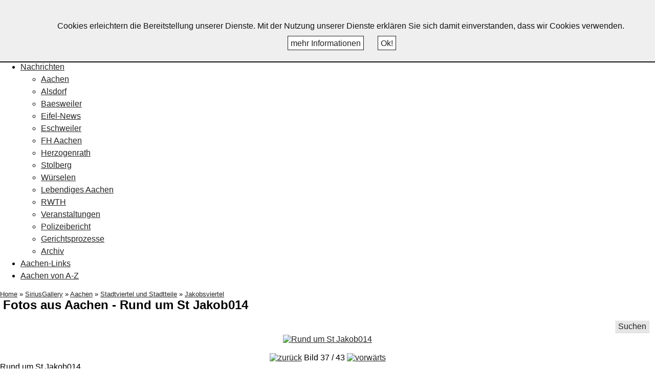

--- FILE ---
content_type: text/html; charset=utf-8
request_url: https://www.lebendiges-aachen.de/modules.php?name=SiriusGallery&act=detail&pic=7609
body_size: 5242
content:
<!DOCTYPE html>
<html lang="de" dir="ltr" ><head>
<title>Lebendiges Aachen - Rund um St  Jakob014</title>
<meta name="viewport" content="initial-scale = 1.0, maximum-scale = 1.0, user-scalable = no, width = device-width" />
<meta http-equiv="content-type" content="text/html; charset=utf-8" />
<meta http-equiv="X-UA-Compatible" content="IE=edge" />
<meta http-equiv="expires" content="0"/>
<meta name="revisit-after" content="8 days" />
<meta name="language" content="de" />
<meta name="robots" content="index,follow" />
<meta name="resource-type" content="document" />
<meta name="distribution" content="global" />
<meta name="rating" content="general" />
<meta name="author" content="Lebendiges Aachen" />
<meta name="keywords" content="SiriusGallery, Bettina_Berg, Jakobsviertel, Aachen, Germany, Hystory, historisch, Dreiländereck Photos, Veranstaltungen, Kino, Ausgehen, Grusskarten, Aachen von A-Z, Ausflugsziele, Bücher, Unterkunft, Hotels, Geschichte, Historie, 2.9.5" />
<meta name="generator" content="pragmaMx 2.9.5 - by https://www.pragmaMx.org" />
<meta name="copyright" content="Lebendiges Aachen" />
<meta name="publisher" content="Lebendiges Aachen" />
<meta name="title" content="Lebendiges Aachen - Rund um St  Jakob014" />
<meta name="description" content="Fotos und Texte aus der Städteregion Aachen" />
<link rel="stylesheet" type="text/css" href="layout/style/style.css.php?t=tina_2020_15" />
<link rel="icon" href="https://www.lebendiges-aachen.de/favicon.ico" type="image/x-icon" size="any"/>
<link rel="shortcut icon" href="https://www.lebendiges-aachen.de/favicon.ico" type="image/x-icon" />
<link rel="apple-touch-icon" href="https://www.lebendiges-aachen.de/favicon.ico" type="image/x-icon" />
<link rel="stylesheet" type="text/css" href="themes/tina_2020_15/style/style.css" />
<link rel="stylesheet" type="text/css" href="modules/SiriusGallery/style/style.css" />
<link rel="stylesheet" type="text/css" href="modules/SiriusGallery/templates/default/blocks.css" />
<link rel="stylesheet" type="text/css" href="themes/tina_2020_15/style/style.css" />
<link rel="stylesheet" type="text/css" href="themes/tina_2020_15/style/pragma.css" />
<link rel="stylesheet" type="text/css" href="themes/tina_2020_15/style/hmenu.css" />
<link rel="stylesheet" type="text/css" href="themes/tina_2020_15/style/news.css" />
<link rel="stylesheet" type="text/css" href="themes/tina_2020_15/style/style.responsive.css" />
<link rel="stylesheet" type="text/css" href="themes/tina_2020_15/style/custom.css" />
<link rel="stylesheet" type="text/css" href="layout/jquery/css/prettyPhoto.css" />
<script type="text/javascript" src="includes/javascript/jquery/jquery.min.js"></script>
<script type="text/javascript" src="includes/javascript/jquery/jquery.prettyPhoto.js"></script>
<script type="text/javascript" src="includes/javascript/jquery/lightbox.js.php"></script>
<style type="text/css">
/* <![CDATA[ */
/** * This file is part of * pragmaMx - Web Content Management System. * Copyright by pragmaMx Developer Team - https://www.pragmamx.org * $Id: cookiechoices.css 1158 2025-06-26 15:41:00Z PragmaMx $ * * */#pmxChoiceInfo{ background-color: #efefef ; color: #121212; border-bottom:0.15em solid #121212; position:fixed; width:100%; margin:0; left:0;  padding:1.6em; z-index:1000; text-align:center; font-size:1em; }#pmxChoiceInfo a{ background-color: #ffffff; border-color: #060606,#3a3a3a,#3a3a3a,#060606; border-style: solid; border-width: 1px; color: #212121; cursor: pointer; font-size: 1em; margin: .2em; padding: .3em; text-align: center; text-decoration: none !important;}
#pmxChoiceInfo{top:0;}
/* ]]> */
</style>
<script type="text/javascript">
/* <![CDATA[ */
var lang_open = 'Ausklappen';
var lang_close = 'Einklappen';
var mxCLT='864000';
document.addEventListener('DOMContentLoaded', function(event) {cookieChoices.showCookieConsentBar('Cookies erleichtern die Bereitstellung unserer Dienste. Mit der Nutzung unserer Dienste erklären Sie sich damit einverstanden, dass wir Cookies verwenden.','Ok!', 'mehr Informationen', 'index.php?name=legal&act=privacy');});
/* ]]> */
</script>
<script type="text/javascript" src="themes/tina_2020_15/style/script.js"></script>
<script type="text/javascript" src="themes/tina_2020_15/style/script.responsive.js"></script>
<script type="text/javascript" src="includes/javascript/mx_menu.js"></script>
<!--[if lte IE 7]><link rel="stylesheet" href="style/style.ie7.css" media="screen" /><![endif]-->
<link rel="stylesheet" href="modules/SiriusGallery/templates/default/template.style.css" type="text/css" />
<script type="text/javascript" src="modules/SiriusGallery/templates/default/js/motiongallery.js" ></script>
<!-- Do not edit IE conditional style below -->
<!--[if gte IE 5.5]>
<style type="text/css">
#motioncontainer {
width:expression(Math.min(this.offsetWidth, maxwidth)+'px');
}
</style>
<![endif]-->
<!-- End Conditional Style -->
<meta property="og:title" content="Lebendiges Aachen - Rund um St  Jakob014"/>
<meta property="og:description" content="Lebendiges Aachen - Rund um St  Jakob014"/>
<meta property="og:type" content="website"/>
<meta property="og:url" content="https://www.lebendiges-aachen.de/modules.php?name=SiriusGallery&act=detail&pic=7609"/>
<meta property="og:locale" content="de_DE"/>
<meta property="og:site_name" content="Lebendiges Aachen"/>
<meta property="og:image" content="https://www.lebendiges-aachen.de/images/logo.jpg"/>
<meta property="og:image:width" content="600"/>
<meta property="og:image:height" content="88"/>
<!-- pmx-theme-engine v.2. 1158/2025-06-26 -->
</head>
<body>


<div id="main">     <div class="sheet clearfix"> <header class="header">      <div class="shapes">                      </div>  <h1 class="headline"><a href=".">Lebendiges Aachen</a></h1>                                            </header> 
		<nav class="pmxnav">
				
		<div class="pmxnav-inner">
		
		
<ul class="hmenu">
<li>
<a href="index.php" class="first" title="Lebendiges-Aachen.de">Home</a>
</li>
<li>
<a href="modules.php?name=SiriusGallery" class="current" title="Fotos aus Aachen und mehr">Fotos</a>
</li>
<li>
<a href="modules.php?name=Schedule" title="Veranstaltungen in Aachen">Veranstaltungskalender</a>
</li>
<li>
<a href="modules.php?name=News" class="parent" title="Nachrichten aus Aachen">Nachrichten</a>
<ul>
<li>
<a href="modules.php?name=News&amp;topic=2" class="first" title="Nachrichten aus Aachen">Aachen</a>
</li>
<li>
<a href="modules.php?name=News&amp;topic=9" title="Nachrichten aus Alsdorf">Alsdorf</a>
</li>
<li>
<a href="modules.php?name=News&amp;topic=16" title="Nachrichten aus Baesweiler">Baesweiler</a>
</li>
<li>
<a href="modules.php?name=News&amp;topic=22" title="Nachrichten aus Monschau, Roetgen und Simmerath ">Eifel-News</a>
</li>
<li>
<a href="modules.php?name=News&amp;topic=15" title="Nachrichten aus Eschweiler">Eschweiler</a>
</li>
<li>
<a href="modules.php?name=News&amp;topic=21">FH Aachen</a>
</li>
<li>
<a href="modules.php?name=News&amp;topic=17" title="Nachrichten aus Herzogenrath">Herzogenrath</a>
</li>
<li>
<a href="modules.php?name=News&amp;topic=19" title="Nachrichten aus Stolberg">Stolberg</a>
</li>
<li>
<a href="modules.php?name=News&amp;topic=20" title="Nachrichten aus Würselen">Würselen</a>
</li>
<li>
<a href="modules.php?name=News&amp;topic=5" title="Nachrichten rund um Lebendiges Aachen">Lebendiges Aachen</a>
</li>
<li>
<a href="modules.php?name=News&amp;topic=14" title="Nachrichten von der RWTH">RWTH</a>
</li>
<li>
<a href="modules.php?name=News&amp;topic=10" title="Veranstaltungen">Veranstaltungen</a>
</li>
<li>
<a href="modules.php?name=News&amp;topic=12" title="Polizeibericht">Polizeibericht</a>
</li>
<li>
<a href="modules.php?name=News&amp;topic=13" title="Gerichtsprozesse und Urteile">Gerichtsprozesse</a>
</li>
<li>
<a href="modules.php?name=Stories_Archive" class="last" title="Archiv Aachener Nachrichten">Archiv</a>
</li>
</ul>
<script type="text/javascript">
/*<![CDATA[*/
/*]]>*/
</script>    </li>
<li>
<a href="modules.php?name=Web_Links" title="Links aus Aachen und der Eifel">Aachen-Links</a>
</li>
<li>
<a href="modules.php?name=Aachen" class="last" title="Enzxklopädie von Aachen">Aachen von A-Z</a>
</li>
</ul>
<script type="text/javascript">
/*<![CDATA[*/
/*]]>*/
</script>  
		
		</div>
		</nav>
 <div class="layout-wrapper">
					                 <div class="content-layout">                     <div class="content-layout-row hideboth">                         <div class="layout-cell content"> 
		<article class="post article">
		<div class="breadcrump"><a href="./" title="Home">Home</a>&nbsp;»&nbsp;<a href="modules.php?name=SiriusGallery" title="SiriusGallery">SiriusGallery</a>&nbsp;»&nbsp;<a href='modules.php?name=SiriusGallery&amp;cat=5'>Aachen</a>&nbsp;»&nbsp;<a href='modules.php?name=SiriusGallery&amp;cat=166'>Stadtviertel und Stadtteile</a>&nbsp;»&nbsp;<a href='modules.php?name=SiriusGallery&amp;cat=311'>Jakobsviertel</a></div>
		
		
		<!-- START topblock -->
		<div class="topblock">
		
		</div>
		<!-- END topblock -->

		

		
    <div id="pmx-content" class="mod-SiriusGallery">
    <h2>Fotos aus Aachen - Rund um St  Jakob014</h2>
<div class="align-right">&nbsp;&nbsp;<a href="modules.php?name=SiriusGallery&amp;act=search" class="button sgButton">Suchen</a>&nbsp;&nbsp;</div>




<div class="align-center">	
				<a href="modules/SiriusGallery/images/7661-rund_um_st__jakob033.jpg" rel="pretty[sg]" title="Rund um St  Jakob033" class="hide"><img src="modules/SiriusGallery/images/7609-rund_um_st__jakob014_mid.jpg" style="max-width:100%; max-height:402px;" title="Rund um St  Jakob014" alt="Rund um St  Jakob014" /></a>
		  			<a href="modules/SiriusGallery/images/7657-rund_um_st__jakob016.jpg" rel="pretty[sg]" title="Rund um St  Jakob016" class="hide"><img src="modules/SiriusGallery/images/7609-rund_um_st__jakob014_mid.jpg" style="max-width:100%; max-height:402px;" title="Rund um St  Jakob014" alt="Rund um St  Jakob014" /></a>
		  			<a href="modules/SiriusGallery/images/7656-rund_um_st__jakob029.jpg" rel="pretty[sg]" title="Rund um St  Jakob029" class="hide"><img src="modules/SiriusGallery/images/7609-rund_um_st__jakob014_mid.jpg" style="max-width:100%; max-height:402px;" title="Rund um St  Jakob014" alt="Rund um St  Jakob014" /></a>
		  			<a href="modules/SiriusGallery/images/7654-rund_um_st__jakob029.jpg" rel="pretty[sg]" title="Rund um St  Jakob029" class="hide"><img src="modules/SiriusGallery/images/7609-rund_um_st__jakob014_mid.jpg" style="max-width:100%; max-height:402px;" title="Rund um St  Jakob014" alt="Rund um St  Jakob014" /></a>
		  			<a href="modules/SiriusGallery/images/7653-rund_um_st__jakob053.jpg" rel="pretty[sg]" title="Rund um St  Jakob053" class="hide"><img src="modules/SiriusGallery/images/7609-rund_um_st__jakob014_mid.jpg" style="max-width:100%; max-height:402px;" title="Rund um St  Jakob014" alt="Rund um St  Jakob014" /></a>
		  			<a href="modules/SiriusGallery/images/7652-rund_um_st__jakob051.jpg" rel="pretty[sg]" title="Rund um St  Jakob051" class="hide"><img src="modules/SiriusGallery/images/7609-rund_um_st__jakob014_mid.jpg" style="max-width:100%; max-height:402px;" title="Rund um St  Jakob014" alt="Rund um St  Jakob014" /></a>
		  			<a href="modules/SiriusGallery/images/7651-rund_um_st__jakob046.jpg" rel="pretty[sg]" title="Rund um St  Jakob046" class="hide"><img src="modules/SiriusGallery/images/7609-rund_um_st__jakob014_mid.jpg" style="max-width:100%; max-height:402px;" title="Rund um St  Jakob014" alt="Rund um St  Jakob014" /></a>
		  			<a href="modules/SiriusGallery/images/7641-rund_um_st__jakob043.jpg" rel="pretty[sg]" title="Rund um St  Jakob043" class="hide"><img src="modules/SiriusGallery/images/7609-rund_um_st__jakob014_mid.jpg" style="max-width:100%; max-height:402px;" title="Rund um St  Jakob014" alt="Rund um St  Jakob014" /></a>
		  			<a href="modules/SiriusGallery/images/7637-rund_um_st__jakob030.jpg" rel="pretty[sg]" title="Rund um St  Jakob030" class="hide"><img src="modules/SiriusGallery/images/7609-rund_um_st__jakob014_mid.jpg" style="max-width:100%; max-height:402px;" title="Rund um St  Jakob014" alt="Rund um St  Jakob014" /></a>
		  			<a href="modules/SiriusGallery/images/7635-rund_um_st__jakob033.jpg" rel="pretty[sg]" title="Rund um St  Jakob033" class="hide"><img src="modules/SiriusGallery/images/7609-rund_um_st__jakob014_mid.jpg" style="max-width:100%; max-height:402px;" title="Rund um St  Jakob014" alt="Rund um St  Jakob014" /></a>
		  			<a href="modules/SiriusGallery/images/7636-rund_um_st__jakob027.jpg" rel="pretty[sg]" title="Rund um St  Jakob027" class="hide"><img src="modules/SiriusGallery/images/7609-rund_um_st__jakob014_mid.jpg" style="max-width:100%; max-height:402px;" title="Rund um St  Jakob014" alt="Rund um St  Jakob014" /></a>
		  			<a href="modules/SiriusGallery/images/7633-rund_um_st__jakob031.jpg" rel="pretty[sg]" title="Rund um St  Jakob031" class="hide"><img src="modules/SiriusGallery/images/7609-rund_um_st__jakob014_mid.jpg" style="max-width:100%; max-height:402px;" title="Rund um St  Jakob014" alt="Rund um St  Jakob014" /></a>
		  			<a href="modules/SiriusGallery/images/7634-rund_um_st__jakob025.jpg" rel="pretty[sg]" title="Rund um St  Jakob025" class="hide"><img src="modules/SiriusGallery/images/7609-rund_um_st__jakob014_mid.jpg" style="max-width:100%; max-height:402px;" title="Rund um St  Jakob014" alt="Rund um St  Jakob014" /></a>
		  			<a href="modules/SiriusGallery/images/7632-rund_um_st__jakob024.jpg" rel="pretty[sg]" title="Rund um St  Jakob024" class="hide"><img src="modules/SiriusGallery/images/7609-rund_um_st__jakob014_mid.jpg" style="max-width:100%; max-height:402px;" title="Rund um St  Jakob014" alt="Rund um St  Jakob014" /></a>
		  			<a href="modules/SiriusGallery/images/7630-rund_um_st__jakob035.jpg" rel="pretty[sg]" title="Rund um St  Jakob035" class="hide"><img src="modules/SiriusGallery/images/7609-rund_um_st__jakob014_mid.jpg" style="max-width:100%; max-height:402px;" title="Rund um St  Jakob014" alt="Rund um St  Jakob014" /></a>
		  			<a href="modules/SiriusGallery/images/7631-rund_um_st__jakob028.jpg" rel="pretty[sg]" title="Rund um St  Jakob028" class="hide"><img src="modules/SiriusGallery/images/7609-rund_um_st__jakob014_mid.jpg" style="max-width:100%; max-height:402px;" title="Rund um St  Jakob014" alt="Rund um St  Jakob014" /></a>
		  			<a href="modules/SiriusGallery/images/7628-rund_um_st__jakob037.jpg" rel="pretty[sg]" title="Rund um St  Jakob037" class="hide"><img src="modules/SiriusGallery/images/7609-rund_um_st__jakob014_mid.jpg" style="max-width:100%; max-height:402px;" title="Rund um St  Jakob014" alt="Rund um St  Jakob014" /></a>
		  			<a href="modules/SiriusGallery/images/7629-rund_um_st__jakob021.jpg" rel="pretty[sg]" title="Rund um St  Jakob021" class="hide"><img src="modules/SiriusGallery/images/7609-rund_um_st__jakob014_mid.jpg" style="max-width:100%; max-height:402px;" title="Rund um St  Jakob014" alt="Rund um St  Jakob014" /></a>
		  			<a href="modules/SiriusGallery/images/7627-rund_um_st__jakob026.jpg" rel="pretty[sg]" title="Rund um St  Jakob026" class="hide"><img src="modules/SiriusGallery/images/7609-rund_um_st__jakob014_mid.jpg" style="max-width:100%; max-height:402px;" title="Rund um St  Jakob014" alt="Rund um St  Jakob014" /></a>
		  			<a href="modules/SiriusGallery/images/7625-rund_um_st__jakob036.jpg" rel="pretty[sg]" title="Rund um St  Jakob036" class="hide"><img src="modules/SiriusGallery/images/7609-rund_um_st__jakob014_mid.jpg" style="max-width:100%; max-height:402px;" title="Rund um St  Jakob014" alt="Rund um St  Jakob014" /></a>
		  			<a href="modules/SiriusGallery/images/7626-rund_um_st__jakob022.jpg" rel="pretty[sg]" title="Rund um St  Jakob022" class="hide"><img src="modules/SiriusGallery/images/7609-rund_um_st__jakob014_mid.jpg" style="max-width:100%; max-height:402px;" title="Rund um St  Jakob014" alt="Rund um St  Jakob014" /></a>
		  			<a href="modules/SiriusGallery/images/7623-rund_um_st__jakob023.jpg" rel="pretty[sg]" title="Rund um St  Jakob023" class="hide"><img src="modules/SiriusGallery/images/7609-rund_um_st__jakob014_mid.jpg" style="max-width:100%; max-height:402px;" title="Rund um St  Jakob014" alt="Rund um St  Jakob014" /></a>
		  			<a href="modules/SiriusGallery/images/7624-rund_um_st__jakob032.jpg" rel="pretty[sg]" title="Rund um St  Jakob032" class="hide"><img src="modules/SiriusGallery/images/7609-rund_um_st__jakob014_mid.jpg" style="max-width:100%; max-height:402px;" title="Rund um St  Jakob014" alt="Rund um St  Jakob014" /></a>
		  			<a href="modules/SiriusGallery/images/7622-rund_um_st__jakob034.jpg" rel="pretty[sg]" title="Rund um St  Jakob034" class="hide"><img src="modules/SiriusGallery/images/7609-rund_um_st__jakob014_mid.jpg" style="max-width:100%; max-height:402px;" title="Rund um St  Jakob014" alt="Rund um St  Jakob014" /></a>
		  			<a href="modules/SiriusGallery/images/7621-rund_um_st__jakob029.jpg" rel="pretty[sg]" title="Rund um St  Jakob029" class="hide"><img src="modules/SiriusGallery/images/7609-rund_um_st__jakob014_mid.jpg" style="max-width:100%; max-height:402px;" title="Rund um St  Jakob014" alt="Rund um St  Jakob014" /></a>
		  			<a href="modules/SiriusGallery/images/7620-rund_um_st__jakob006.jpg" rel="pretty[sg]" title="Rund um St  Jakob006" class="hide"><img src="modules/SiriusGallery/images/7609-rund_um_st__jakob014_mid.jpg" style="max-width:100%; max-height:402px;" title="Rund um St  Jakob014" alt="Rund um St  Jakob014" /></a>
		  			<a href="modules/SiriusGallery/images/7618-rund_um_st__jakob001.jpg" rel="pretty[sg]" title="Rund um St  Jakob001" class="hide"><img src="modules/SiriusGallery/images/7609-rund_um_st__jakob014_mid.jpg" style="max-width:100%; max-height:402px;" title="Rund um St  Jakob014" alt="Rund um St  Jakob014" /></a>
		  			<a href="modules/SiriusGallery/images/7619-rund_um_st__jakob017.jpg" rel="pretty[sg]" title="Rund um St  Jakob017" class="hide"><img src="modules/SiriusGallery/images/7609-rund_um_st__jakob014_mid.jpg" style="max-width:100%; max-height:402px;" title="Rund um St  Jakob014" alt="Rund um St  Jakob014" /></a>
		  			<a href="modules/SiriusGallery/images/7617-rund_um_st__jakob020.jpg" rel="pretty[sg]" title="Rund um St  Jakob020" class="hide"><img src="modules/SiriusGallery/images/7609-rund_um_st__jakob014_mid.jpg" style="max-width:100%; max-height:402px;" title="Rund um St  Jakob014" alt="Rund um St  Jakob014" /></a>
		  			<a href="modules/SiriusGallery/images/7615-rund_um_st__jakob015.jpg" rel="pretty[sg]" title="Rund um St  Jakob015" class="hide"><img src="modules/SiriusGallery/images/7609-rund_um_st__jakob014_mid.jpg" style="max-width:100%; max-height:402px;" title="Rund um St  Jakob014" alt="Rund um St  Jakob014" /></a>
		  			<a href="modules/SiriusGallery/images/7616-rund_um_st__jakob004.jpg" rel="pretty[sg]" title="Rund um St  Jakob004" class="hide"><img src="modules/SiriusGallery/images/7609-rund_um_st__jakob014_mid.jpg" style="max-width:100%; max-height:402px;" title="Rund um St  Jakob014" alt="Rund um St  Jakob014" /></a>
		  			<a href="modules/SiriusGallery/images/7613-rund_um_st__jakob005.jpg" rel="pretty[sg]" title="Rund um St  Jakob005" class="hide"><img src="modules/SiriusGallery/images/7609-rund_um_st__jakob014_mid.jpg" style="max-width:100%; max-height:402px;" title="Rund um St  Jakob014" alt="Rund um St  Jakob014" /></a>
		  			<a href="modules/SiriusGallery/images/7614-rund_um_st__jakob018.jpg" rel="pretty[sg]" title="Rund um St  Jakob018" class="hide"><img src="modules/SiriusGallery/images/7609-rund_um_st__jakob014_mid.jpg" style="max-width:100%; max-height:402px;" title="Rund um St  Jakob014" alt="Rund um St  Jakob014" /></a>
		  			<a href="modules/SiriusGallery/images/7611-rund_um_st__jakob016.jpg" rel="pretty[sg]" title="Rund um St  Jakob016" class="hide"><img src="modules/SiriusGallery/images/7609-rund_um_st__jakob014_mid.jpg" style="max-width:100%; max-height:402px;" title="Rund um St  Jakob014" alt="Rund um St  Jakob014" /></a>
		  			<a href="modules/SiriusGallery/images/7612-rund_um_st__jakob003.jpg" rel="pretty[sg]" title="Rund um St  Jakob003" class="hide"><img src="modules/SiriusGallery/images/7609-rund_um_st__jakob014_mid.jpg" style="max-width:100%; max-height:402px;" title="Rund um St  Jakob014" alt="Rund um St  Jakob014" /></a>
		  			<a href="modules/SiriusGallery/images/7610-rund_um_st__jakob019.jpg" rel="pretty[sg]" title="Rund um St  Jakob019" class="hide"><img src="modules/SiriusGallery/images/7609-rund_um_st__jakob014_mid.jpg" style="max-width:100%; max-height:402px;" title="Rund um St  Jakob014" alt="Rund um St  Jakob014" /></a>
		   
	        <a  href="modules/SiriusGallery/images/7609-rund_um_st__jakob014.jpg" rel="pretty[sg]" title="Rund um St  Jakob014" ><img src="modules/SiriusGallery/images/7609-rund_um_st__jakob014_mid.jpg" style="max-width:100%; max-height:402px;" title="Rund um St  Jakob014" alt="Rund um St  Jakob014" /></a>
				<a href="modules/SiriusGallery/images/7607-rund_um_st__jakob008.jpg" rel="pretty[sg]" title="Rund um St  Jakob008" class="hide"><img src="modules/SiriusGallery/images/7609-rund_um_st__jakob014_mid.jpg" style="max-width:100%; max-height:402px;" title="Rund um St  Jakob014" alt="Rund um St  Jakob014" /></a>
		  			<a href="modules/SiriusGallery/images/7608-rund_um_st__jakob013.jpg" rel="pretty[sg]" title="Rund um St  Jakob013" class="hide"><img src="modules/SiriusGallery/images/7609-rund_um_st__jakob014_mid.jpg" style="max-width:100%; max-height:402px;" title="Rund um St  Jakob014" alt="Rund um St  Jakob014" /></a>
		  			<a href="modules/SiriusGallery/images/7605-rund_um_st__jakob011.jpg" rel="pretty[sg]" title="Rund um St  Jakob011" class="hide"><img src="modules/SiriusGallery/images/7609-rund_um_st__jakob014_mid.jpg" style="max-width:100%; max-height:402px;" title="Rund um St  Jakob014" alt="Rund um St  Jakob014" /></a>
		  			<a href="modules/SiriusGallery/images/7606-rund_um_st__jakob010.jpg" rel="pretty[sg]" title="Rund um St  Jakob010" class="hide"><img src="modules/SiriusGallery/images/7609-rund_um_st__jakob014_mid.jpg" style="max-width:100%; max-height:402px;" title="Rund um St  Jakob014" alt="Rund um St  Jakob014" /></a>
		  			<a href="modules/SiriusGallery/images/7604-rund_um_st__jakob009.jpg" rel="pretty[sg]" title="Rund um St  Jakob009" class="hide"><img src="modules/SiriusGallery/images/7609-rund_um_st__jakob014_mid.jpg" style="max-width:100%; max-height:402px;" title="Rund um St  Jakob014" alt="Rund um St  Jakob014" /></a>
		  			<a href="modules/SiriusGallery/images/7603-rund_um_st__jakob012.jpg" rel="pretty[sg]" title="Rund um St  Jakob012" class="hide"><img src="modules/SiriusGallery/images/7609-rund_um_st__jakob014_mid.jpg" style="max-width:100%; max-height:402px;" title="Rund um St  Jakob014" alt="Rund um St  Jakob014" /></a>
		  	<br/>
	<a class="imgoption" href="modules/SiriusGallery/images/7609-rund_um_st__jakob014.jpg" rel="pretty" title="Rund um St  Jakob014" ><img src="modules/SiriusGallery/style/img/zoom.png"  alt=""  /></a></div>	
<div class="align-center">
					<a href="modules.php?name=SiriusGallery&amp;act=detail&amp;pic=7610" rel="" title="" ><img src="modules/SiriusGallery/templates/default/img/arrow_left.png" class="navarrow" title="zur&uuml;ck"/></a>	
				
		Bild 37 / 43 					<a href="modules.php?name=SiriusGallery&amp;act=detail&amp;pic=7607" rel="" title="" ><img src="modules/SiriusGallery/templates/default/img/arrow_right.png" class="navarrow" title="vorw&auml;rts" /></a>	
				
</div>
<div class="sg_minis">
<div id="motioncontainer" style="position:relative;overflow:hidden;">
	<div id="motiongallery" style="position:absolute;left:0;top:0;white-space: nowrap;">
		<div style="white-space:nowrap;" id="trueContainer">
									<a href="modules.php?name=SiriusGallery&amp;act=detail&amp;pic=7661" title="Rund um St  Jakob033"><img src="modules/SiriusGallery/images/thumb/7661-rund_um_st__jakob033_thumb.jpg" alt="Rund um St  Jakob033" title="Rund um St  Jakob033"  class="sg_minipic" /></a>
				  					<a href="modules.php?name=SiriusGallery&amp;act=detail&amp;pic=7657" title="Rund um St  Jakob016"><img src="modules/SiriusGallery/images/thumb/7657-rund_um_st__jakob016_thumb.jpg" alt="Rund um St  Jakob016" title="Rund um St  Jakob016"  class="sg_minipic" /></a>
				  					<a href="modules.php?name=SiriusGallery&amp;act=detail&amp;pic=7656" title="Rund um St  Jakob029"><img src="modules/SiriusGallery/images/thumb/7656-rund_um_st__jakob029_thumb.jpg" alt="Rund um St  Jakob029" title="Rund um St  Jakob029"  class="sg_minipic" /></a>
				  					<a href="modules.php?name=SiriusGallery&amp;act=detail&amp;pic=7654" title="Rund um St  Jakob029"><img src="modules/SiriusGallery/images/thumb/7654-rund_um_st__jakob029_thumb.jpg" alt="Rund um St  Jakob029" title="Rund um St  Jakob029"  class="sg_minipic" /></a>
				  					<a href="modules.php?name=SiriusGallery&amp;act=detail&amp;pic=7653" title="Rund um St  Jakob053"><img src="modules/SiriusGallery/images/thumb/7653-rund_um_st__jakob053_thumb.jpg" alt="Rund um St  Jakob053" title="Rund um St  Jakob053"  class="sg_minipic" /></a>
				  					<a href="modules.php?name=SiriusGallery&amp;act=detail&amp;pic=7652" title="Rund um St  Jakob051"><img src="modules/SiriusGallery/images/thumb/7652-rund_um_st__jakob051_thumb.jpg" alt="Rund um St  Jakob051" title="Rund um St  Jakob051"  class="sg_minipic" /></a>
				  					<a href="modules.php?name=SiriusGallery&amp;act=detail&amp;pic=7651" title="Rund um St  Jakob046"><img src="modules/SiriusGallery/images/thumb/7651-rund_um_st__jakob046_thumb.jpg" alt="Rund um St  Jakob046" title="Rund um St  Jakob046"  class="sg_minipic" /></a>
				  					<a href="modules.php?name=SiriusGallery&amp;act=detail&amp;pic=7641" title="Rund um St  Jakob043"><img src="modules/SiriusGallery/images/thumb/7641-rund_um_st__jakob043_thumb.jpg" alt="Rund um St  Jakob043" title="Rund um St  Jakob043"  class="sg_minipic" /></a>
				  					<a href="modules.php?name=SiriusGallery&amp;act=detail&amp;pic=7637" title="Rund um St  Jakob030"><img src="modules/SiriusGallery/images/thumb/7637-rund_um_st__jakob030_thumb.jpg" alt="Rund um St  Jakob030" title="Rund um St  Jakob030"  class="sg_minipic" /></a>
				  					<a href="modules.php?name=SiriusGallery&amp;act=detail&amp;pic=7635" title="Rund um St  Jakob033"><img src="modules/SiriusGallery/images/thumb/7635-rund_um_st__jakob033_thumb.jpg" alt="Rund um St  Jakob033" title="Rund um St  Jakob033"  class="sg_minipic" /></a>
				  					<a href="modules.php?name=SiriusGallery&amp;act=detail&amp;pic=7636" title="Rund um St  Jakob027"><img src="modules/SiriusGallery/images/thumb/7636-rund_um_st__jakob027_thumb.jpg" alt="Rund um St  Jakob027" title="Rund um St  Jakob027"  class="sg_minipic" /></a>
				  					<a href="modules.php?name=SiriusGallery&amp;act=detail&amp;pic=7633" title="Rund um St  Jakob031"><img src="modules/SiriusGallery/images/thumb/7633-rund_um_st__jakob031_thumb.jpg" alt="Rund um St  Jakob031" title="Rund um St  Jakob031"  class="sg_minipic" /></a>
				  					<a href="modules.php?name=SiriusGallery&amp;act=detail&amp;pic=7634" title="Rund um St  Jakob025"><img src="modules/SiriusGallery/images/thumb/7634-rund_um_st__jakob025_thumb.jpg" alt="Rund um St  Jakob025" title="Rund um St  Jakob025"  class="sg_minipic" /></a>
				  					<a href="modules.php?name=SiriusGallery&amp;act=detail&amp;pic=7632" title="Rund um St  Jakob024"><img src="modules/SiriusGallery/images/thumb/7632-rund_um_st__jakob024_thumb.jpg" alt="Rund um St  Jakob024" title="Rund um St  Jakob024"  class="sg_minipic" /></a>
				  					<a href="modules.php?name=SiriusGallery&amp;act=detail&amp;pic=7630" title="Rund um St  Jakob035"><img src="modules/SiriusGallery/images/thumb/7630-rund_um_st__jakob035_thumb.jpg" alt="Rund um St  Jakob035" title="Rund um St  Jakob035"  class="sg_minipic" /></a>
				  					<a href="modules.php?name=SiriusGallery&amp;act=detail&amp;pic=7631" title="Rund um St  Jakob028"><img src="modules/SiriusGallery/images/thumb/7631-rund_um_st__jakob028_thumb.jpg" alt="Rund um St  Jakob028" title="Rund um St  Jakob028"  class="sg_minipic" /></a>
				  					<a href="modules.php?name=SiriusGallery&amp;act=detail&amp;pic=7628" title="Rund um St  Jakob037"><img src="modules/SiriusGallery/images/thumb/7628-rund_um_st__jakob037_thumb.jpg" alt="Rund um St  Jakob037" title="Rund um St  Jakob037"  class="sg_minipic" /></a>
				  					<a href="modules.php?name=SiriusGallery&amp;act=detail&amp;pic=7629" title="Rund um St  Jakob021"><img src="modules/SiriusGallery/images/thumb/7629-rund_um_st__jakob021_thumb.jpg" alt="Rund um St  Jakob021" title="Rund um St  Jakob021"  class="sg_minipic" /></a>
				  					<a href="modules.php?name=SiriusGallery&amp;act=detail&amp;pic=7627" title="Rund um St  Jakob026"><img src="modules/SiriusGallery/images/thumb/7627-rund_um_st__jakob026_thumb.jpg" alt="Rund um St  Jakob026" title="Rund um St  Jakob026"  class="sg_minipic" /></a>
				  					<a href="modules.php?name=SiriusGallery&amp;act=detail&amp;pic=7625" title="Rund um St  Jakob036"><img src="modules/SiriusGallery/images/thumb/7625-rund_um_st__jakob036_thumb.jpg" alt="Rund um St  Jakob036" title="Rund um St  Jakob036"  class="sg_minipic" /></a>
				  					<a href="modules.php?name=SiriusGallery&amp;act=detail&amp;pic=7626" title="Rund um St  Jakob022"><img src="modules/SiriusGallery/images/thumb/7626-rund_um_st__jakob022_thumb.jpg" alt="Rund um St  Jakob022" title="Rund um St  Jakob022"  class="sg_minipic" /></a>
				  					<a href="modules.php?name=SiriusGallery&amp;act=detail&amp;pic=7623" title="Rund um St  Jakob023"><img src="modules/SiriusGallery/images/thumb/7623-rund_um_st__jakob023_thumb.jpg" alt="Rund um St  Jakob023" title="Rund um St  Jakob023"  class="sg_minipic" /></a>
				  					<a href="modules.php?name=SiriusGallery&amp;act=detail&amp;pic=7624" title="Rund um St  Jakob032"><img src="modules/SiriusGallery/images/thumb/7624-rund_um_st__jakob032_thumb.jpg" alt="Rund um St  Jakob032" title="Rund um St  Jakob032"  class="sg_minipic" /></a>
				  					<a href="modules.php?name=SiriusGallery&amp;act=detail&amp;pic=7622" title="Rund um St  Jakob034"><img src="modules/SiriusGallery/images/thumb/7622-rund_um_st__jakob034_thumb.jpg" alt="Rund um St  Jakob034" title="Rund um St  Jakob034"  class="sg_minipic" /></a>
				  					<a href="modules.php?name=SiriusGallery&amp;act=detail&amp;pic=7621" title="Rund um St  Jakob029"><img src="modules/SiriusGallery/images/thumb/7621-rund_um_st__jakob029_thumb.jpg" alt="Rund um St  Jakob029" title="Rund um St  Jakob029"  class="sg_minipic" /></a>
				  					<a href="modules.php?name=SiriusGallery&amp;act=detail&amp;pic=7620" title="Rund um St  Jakob006"><img src="modules/SiriusGallery/images/thumb/7620-rund_um_st__jakob006_thumb.jpg" alt="Rund um St  Jakob006" title="Rund um St  Jakob006"  class="sg_minipic" /></a>
				  					<a href="modules.php?name=SiriusGallery&amp;act=detail&amp;pic=7618" title="Rund um St  Jakob001"><img src="modules/SiriusGallery/images/thumb/7618-rund_um_st__jakob001_thumb.jpg" alt="Rund um St  Jakob001" title="Rund um St  Jakob001"  class="sg_minipic" /></a>
				  					<a href="modules.php?name=SiriusGallery&amp;act=detail&amp;pic=7619" title="Rund um St  Jakob017"><img src="modules/SiriusGallery/images/thumb/7619-rund_um_st__jakob017_thumb.jpg" alt="Rund um St  Jakob017" title="Rund um St  Jakob017"  class="sg_minipic" /></a>
				  					<a href="modules.php?name=SiriusGallery&amp;act=detail&amp;pic=7617" title="Rund um St  Jakob020"><img src="modules/SiriusGallery/images/thumb/7617-rund_um_st__jakob020_thumb.jpg" alt="Rund um St  Jakob020" title="Rund um St  Jakob020"  class="sg_minipic" /></a>
				  					<a href="modules.php?name=SiriusGallery&amp;act=detail&amp;pic=7615" title="Rund um St  Jakob015"><img src="modules/SiriusGallery/images/thumb/7615-rund_um_st__jakob015_thumb.jpg" alt="Rund um St  Jakob015" title="Rund um St  Jakob015"  class="sg_minipic" /></a>
				  					<a href="modules.php?name=SiriusGallery&amp;act=detail&amp;pic=7616" title="Rund um St  Jakob004"><img src="modules/SiriusGallery/images/thumb/7616-rund_um_st__jakob004_thumb.jpg" alt="Rund um St  Jakob004" title="Rund um St  Jakob004"  class="sg_minipic" /></a>
				  					<a href="modules.php?name=SiriusGallery&amp;act=detail&amp;pic=7613" title="Rund um St  Jakob005"><img src="modules/SiriusGallery/images/thumb/7613-rund_um_st__jakob005_thumb.jpg" alt="Rund um St  Jakob005" title="Rund um St  Jakob005"  class="sg_minipic" /></a>
				  					<a href="modules.php?name=SiriusGallery&amp;act=detail&amp;pic=7614" title="Rund um St  Jakob018"><img src="modules/SiriusGallery/images/thumb/7614-rund_um_st__jakob018_thumb.jpg" alt="Rund um St  Jakob018" title="Rund um St  Jakob018"  class="sg_minipic" /></a>
				  					<a href="modules.php?name=SiriusGallery&amp;act=detail&amp;pic=7611" title="Rund um St  Jakob016"><img src="modules/SiriusGallery/images/thumb/7611-rund_um_st__jakob016_thumb.jpg" alt="Rund um St  Jakob016" title="Rund um St  Jakob016"  class="sg_minipic" /></a>
				  					<a href="modules.php?name=SiriusGallery&amp;act=detail&amp;pic=7612" title="Rund um St  Jakob003"><img src="modules/SiriusGallery/images/thumb/7612-rund_um_st__jakob003_thumb.jpg" alt="Rund um St  Jakob003" title="Rund um St  Jakob003"  class="sg_minipic" /></a>
				  					<a href="modules.php?name=SiriusGallery&amp;act=detail&amp;pic=7610" title="Rund um St  Jakob019"><img src="modules/SiriusGallery/images/thumb/7610-rund_um_st__jakob019_thumb.jpg" alt="Rund um St  Jakob019" title="Rund um St  Jakob019"  class="sg_minipic" /></a>
				  					<a href="modules.php?name=SiriusGallery&amp;act=detail&amp;pic=7609" title="Rund um St  Jakob014"><img src="modules/SiriusGallery/images/thumb/7609-rund_um_st__jakob014_thumb.jpg" alt="Rund um St  Jakob014" title="Rund um St  Jakob014" id="sg_mini_akt" class="sg_minipic" /></a>
				  					<a href="modules.php?name=SiriusGallery&amp;act=detail&amp;pic=7607" title="Rund um St  Jakob008"><img src="modules/SiriusGallery/images/thumb/7607-rund_um_st__jakob008_thumb.jpg" alt="Rund um St  Jakob008" title="Rund um St  Jakob008"  class="sg_minipic" /></a>
				  					<a href="modules.php?name=SiriusGallery&amp;act=detail&amp;pic=7608" title="Rund um St  Jakob013"><img src="modules/SiriusGallery/images/thumb/7608-rund_um_st__jakob013_thumb.jpg" alt="Rund um St  Jakob013" title="Rund um St  Jakob013"  class="sg_minipic" /></a>
				  					<a href="modules.php?name=SiriusGallery&amp;act=detail&amp;pic=7605" title="Rund um St  Jakob011"><img src="modules/SiriusGallery/images/thumb/7605-rund_um_st__jakob011_thumb.jpg" alt="Rund um St  Jakob011" title="Rund um St  Jakob011"  class="sg_minipic" /></a>
				  					<a href="modules.php?name=SiriusGallery&amp;act=detail&amp;pic=7606" title="Rund um St  Jakob010"><img src="modules/SiriusGallery/images/thumb/7606-rund_um_st__jakob010_thumb.jpg" alt="Rund um St  Jakob010" title="Rund um St  Jakob010"  class="sg_minipic" /></a>
				  					<a href="modules.php?name=SiriusGallery&amp;act=detail&amp;pic=7604" title="Rund um St  Jakob009"><img src="modules/SiriusGallery/images/thumb/7604-rund_um_st__jakob009_thumb.jpg" alt="Rund um St  Jakob009" title="Rund um St  Jakob009"  class="sg_minipic" /></a>
				  					<a href="modules.php?name=SiriusGallery&amp;act=detail&amp;pic=7603" title="Rund um St  Jakob012"><img src="modules/SiriusGallery/images/thumb/7603-rund_um_st__jakob012_thumb.jpg" alt="Rund um St  Jakob012" title="Rund um St  Jakob012"  class="sg_minipic" /></a>
				  		</div>
	</div>
</div>
</div>

<div class="detail">
    <div class="titleimg">Rund um St  Jakob014</div>
	<hr />
	<div class="tableheader"><h4>Bild - Informationen</h4></div>
	
			<div class="imagetitle">Autor</div><div class="imagedescr">Bettina Berg</div>
			<div class="imagetitle">Zugriffe</div><div class="imagedescr">1169</div>
			<div class="imagetitle">Datum</div><div class="imagedescr">am 23.07.2013 um 07:16</div>
	 
<hr />
<div class="note"><div class="tableheader"><h4>Kommentare</h4></div><a name="comments" ></a><span class="align-center">Es wurden noch keine Kommentare abgegeben.</span></div><div class="align-center info">Loggen Sie sich ein, um einen Kommentar zu schreiben.</div>
</div>




    </div>

		
		<!-- START bottomblock -->
		<div class="bottomblock">
		
		</div>
		<!-- END bottomblock -->
		
		</article>
	</div>                     </div>                 </div>             </div><footer class="footer"> <div class="content-layout">     <div class="content-layout-row">     <div class="layout-cell" style="width: 100%">         <p style="text-align: center;">&nbsp;&nbsp;&nbsp;&nbsp;<br></p>     </div>     </div> </div> <div class="content-layout">     <div class="content-layout-row">     <div class="layout-cell" style="width: 100%">         <p><br></p>     </div>     </div> </div> <div class="content-layout">     <div class="content-layout-row">     <div class="layout-cell" style="width: 50%">         <ul>
	<li>&nbsp;&nbsp;&nbsp; <a href="modules.php?name=legal">Nutzungsbedingungen</a></li>
	<li>&nbsp;&nbsp;&nbsp; <a href="modules.php?name=legal&amp;act=privacy">Datenschutzerkl&auml;rung</a></li>
	<li>&nbsp;&nbsp;&nbsp; <a href="modules.php?name=Impressum">Impressum</a></li>
	<li>&nbsp;&nbsp;&nbsp; <a href="modules.php?name=Feedback">Kontakt</a></li>
</ul>

<ul>
	<li>&nbsp;&nbsp;&nbsp; <a href="modules.php?name=Recommend_Us">Uns empfehlen</a></li>
	<li>&nbsp;&nbsp;&nbsp; <a href="modules.php?name=Statistics">Statistik</a></li>
	<li>&nbsp;&nbsp;&nbsp; <a href="modules.php?name=Your_Account">Mein Account</a></li>
	<li>&nbsp;&nbsp;&nbsp; <a href="modules.php?name=User_Registration">Benutzer Anmeldung</a></li>
</ul>
     </div><div class="layout-cell" style="width: 50%">         <p style="text-align: right;"><span style="text-align: left;"><p>Alle Logos und Warenzeichen auf dieser Seite sind Eigentum der jeweiligen Besitzer und Lizenzhalter.<br />Im übrigen gilt Haftungsausschluss. Weitere Details finden Sie im <a href="modules.php?name=Impressum">Impressum</a>.</p>
<p>Die Artikel sind geistiges Eigentum des/der jeweiligen Autoren,<br />alles andere &copy; by <a
href="https://www.lebendiges-aachen.de">Lebendiges Aachen</a></p>
<p>Diese Webseite basiert auf pragmaMx 2.9.5.</p></span>&nbsp;&nbsp;<br></p>     </div>     </div> </div>      <p class="page-footer">         <span id="footnote-links">Designed by <a href="http://www.tecmu.de" target="_blank">TECMU</a></span>     </p> </footer>      </div> </div>   <div class="hidden hide"> 
		<div class="block clearfix">
		 
		</div>
		 
		<div class="block clearfix">
		
		</div>
		</div>

<script type="text/javascript" src="plugins/CookieBar/cookiechoices/cookiechoices.js"></script>

</body></html>